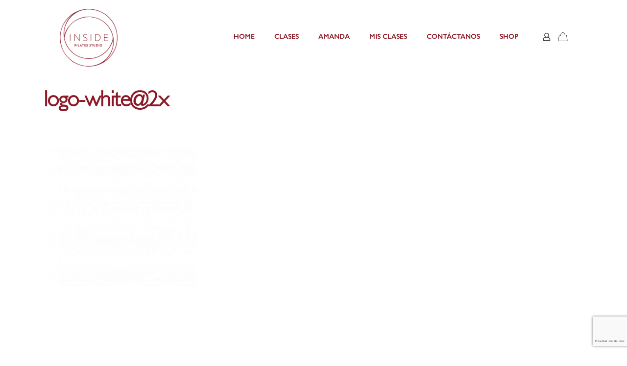

--- FILE ---
content_type: text/html; charset=utf-8
request_url: https://www.google.com/recaptcha/api2/anchor?ar=1&k=6Ld5FxIpAAAAAAQcV6zRdogXl3gpVL7RmUpzDPHG&co=aHR0cHM6Ly9pbnNpZGVwaWxhdGVzLmNvbTo0NDM.&hl=es-419&v=N67nZn4AqZkNcbeMu4prBgzg&size=invisible&anchor-ms=20000&execute-ms=30000&cb=vwo40jgf7emh
body_size: 48841
content:
<!DOCTYPE HTML><html dir="ltr" lang="es-419"><head><meta http-equiv="Content-Type" content="text/html; charset=UTF-8">
<meta http-equiv="X-UA-Compatible" content="IE=edge">
<title>reCAPTCHA</title>
<style type="text/css">
/* cyrillic-ext */
@font-face {
  font-family: 'Roboto';
  font-style: normal;
  font-weight: 400;
  font-stretch: 100%;
  src: url(//fonts.gstatic.com/s/roboto/v48/KFO7CnqEu92Fr1ME7kSn66aGLdTylUAMa3GUBHMdazTgWw.woff2) format('woff2');
  unicode-range: U+0460-052F, U+1C80-1C8A, U+20B4, U+2DE0-2DFF, U+A640-A69F, U+FE2E-FE2F;
}
/* cyrillic */
@font-face {
  font-family: 'Roboto';
  font-style: normal;
  font-weight: 400;
  font-stretch: 100%;
  src: url(//fonts.gstatic.com/s/roboto/v48/KFO7CnqEu92Fr1ME7kSn66aGLdTylUAMa3iUBHMdazTgWw.woff2) format('woff2');
  unicode-range: U+0301, U+0400-045F, U+0490-0491, U+04B0-04B1, U+2116;
}
/* greek-ext */
@font-face {
  font-family: 'Roboto';
  font-style: normal;
  font-weight: 400;
  font-stretch: 100%;
  src: url(//fonts.gstatic.com/s/roboto/v48/KFO7CnqEu92Fr1ME7kSn66aGLdTylUAMa3CUBHMdazTgWw.woff2) format('woff2');
  unicode-range: U+1F00-1FFF;
}
/* greek */
@font-face {
  font-family: 'Roboto';
  font-style: normal;
  font-weight: 400;
  font-stretch: 100%;
  src: url(//fonts.gstatic.com/s/roboto/v48/KFO7CnqEu92Fr1ME7kSn66aGLdTylUAMa3-UBHMdazTgWw.woff2) format('woff2');
  unicode-range: U+0370-0377, U+037A-037F, U+0384-038A, U+038C, U+038E-03A1, U+03A3-03FF;
}
/* math */
@font-face {
  font-family: 'Roboto';
  font-style: normal;
  font-weight: 400;
  font-stretch: 100%;
  src: url(//fonts.gstatic.com/s/roboto/v48/KFO7CnqEu92Fr1ME7kSn66aGLdTylUAMawCUBHMdazTgWw.woff2) format('woff2');
  unicode-range: U+0302-0303, U+0305, U+0307-0308, U+0310, U+0312, U+0315, U+031A, U+0326-0327, U+032C, U+032F-0330, U+0332-0333, U+0338, U+033A, U+0346, U+034D, U+0391-03A1, U+03A3-03A9, U+03B1-03C9, U+03D1, U+03D5-03D6, U+03F0-03F1, U+03F4-03F5, U+2016-2017, U+2034-2038, U+203C, U+2040, U+2043, U+2047, U+2050, U+2057, U+205F, U+2070-2071, U+2074-208E, U+2090-209C, U+20D0-20DC, U+20E1, U+20E5-20EF, U+2100-2112, U+2114-2115, U+2117-2121, U+2123-214F, U+2190, U+2192, U+2194-21AE, U+21B0-21E5, U+21F1-21F2, U+21F4-2211, U+2213-2214, U+2216-22FF, U+2308-230B, U+2310, U+2319, U+231C-2321, U+2336-237A, U+237C, U+2395, U+239B-23B7, U+23D0, U+23DC-23E1, U+2474-2475, U+25AF, U+25B3, U+25B7, U+25BD, U+25C1, U+25CA, U+25CC, U+25FB, U+266D-266F, U+27C0-27FF, U+2900-2AFF, U+2B0E-2B11, U+2B30-2B4C, U+2BFE, U+3030, U+FF5B, U+FF5D, U+1D400-1D7FF, U+1EE00-1EEFF;
}
/* symbols */
@font-face {
  font-family: 'Roboto';
  font-style: normal;
  font-weight: 400;
  font-stretch: 100%;
  src: url(//fonts.gstatic.com/s/roboto/v48/KFO7CnqEu92Fr1ME7kSn66aGLdTylUAMaxKUBHMdazTgWw.woff2) format('woff2');
  unicode-range: U+0001-000C, U+000E-001F, U+007F-009F, U+20DD-20E0, U+20E2-20E4, U+2150-218F, U+2190, U+2192, U+2194-2199, U+21AF, U+21E6-21F0, U+21F3, U+2218-2219, U+2299, U+22C4-22C6, U+2300-243F, U+2440-244A, U+2460-24FF, U+25A0-27BF, U+2800-28FF, U+2921-2922, U+2981, U+29BF, U+29EB, U+2B00-2BFF, U+4DC0-4DFF, U+FFF9-FFFB, U+10140-1018E, U+10190-1019C, U+101A0, U+101D0-101FD, U+102E0-102FB, U+10E60-10E7E, U+1D2C0-1D2D3, U+1D2E0-1D37F, U+1F000-1F0FF, U+1F100-1F1AD, U+1F1E6-1F1FF, U+1F30D-1F30F, U+1F315, U+1F31C, U+1F31E, U+1F320-1F32C, U+1F336, U+1F378, U+1F37D, U+1F382, U+1F393-1F39F, U+1F3A7-1F3A8, U+1F3AC-1F3AF, U+1F3C2, U+1F3C4-1F3C6, U+1F3CA-1F3CE, U+1F3D4-1F3E0, U+1F3ED, U+1F3F1-1F3F3, U+1F3F5-1F3F7, U+1F408, U+1F415, U+1F41F, U+1F426, U+1F43F, U+1F441-1F442, U+1F444, U+1F446-1F449, U+1F44C-1F44E, U+1F453, U+1F46A, U+1F47D, U+1F4A3, U+1F4B0, U+1F4B3, U+1F4B9, U+1F4BB, U+1F4BF, U+1F4C8-1F4CB, U+1F4D6, U+1F4DA, U+1F4DF, U+1F4E3-1F4E6, U+1F4EA-1F4ED, U+1F4F7, U+1F4F9-1F4FB, U+1F4FD-1F4FE, U+1F503, U+1F507-1F50B, U+1F50D, U+1F512-1F513, U+1F53E-1F54A, U+1F54F-1F5FA, U+1F610, U+1F650-1F67F, U+1F687, U+1F68D, U+1F691, U+1F694, U+1F698, U+1F6AD, U+1F6B2, U+1F6B9-1F6BA, U+1F6BC, U+1F6C6-1F6CF, U+1F6D3-1F6D7, U+1F6E0-1F6EA, U+1F6F0-1F6F3, U+1F6F7-1F6FC, U+1F700-1F7FF, U+1F800-1F80B, U+1F810-1F847, U+1F850-1F859, U+1F860-1F887, U+1F890-1F8AD, U+1F8B0-1F8BB, U+1F8C0-1F8C1, U+1F900-1F90B, U+1F93B, U+1F946, U+1F984, U+1F996, U+1F9E9, U+1FA00-1FA6F, U+1FA70-1FA7C, U+1FA80-1FA89, U+1FA8F-1FAC6, U+1FACE-1FADC, U+1FADF-1FAE9, U+1FAF0-1FAF8, U+1FB00-1FBFF;
}
/* vietnamese */
@font-face {
  font-family: 'Roboto';
  font-style: normal;
  font-weight: 400;
  font-stretch: 100%;
  src: url(//fonts.gstatic.com/s/roboto/v48/KFO7CnqEu92Fr1ME7kSn66aGLdTylUAMa3OUBHMdazTgWw.woff2) format('woff2');
  unicode-range: U+0102-0103, U+0110-0111, U+0128-0129, U+0168-0169, U+01A0-01A1, U+01AF-01B0, U+0300-0301, U+0303-0304, U+0308-0309, U+0323, U+0329, U+1EA0-1EF9, U+20AB;
}
/* latin-ext */
@font-face {
  font-family: 'Roboto';
  font-style: normal;
  font-weight: 400;
  font-stretch: 100%;
  src: url(//fonts.gstatic.com/s/roboto/v48/KFO7CnqEu92Fr1ME7kSn66aGLdTylUAMa3KUBHMdazTgWw.woff2) format('woff2');
  unicode-range: U+0100-02BA, U+02BD-02C5, U+02C7-02CC, U+02CE-02D7, U+02DD-02FF, U+0304, U+0308, U+0329, U+1D00-1DBF, U+1E00-1E9F, U+1EF2-1EFF, U+2020, U+20A0-20AB, U+20AD-20C0, U+2113, U+2C60-2C7F, U+A720-A7FF;
}
/* latin */
@font-face {
  font-family: 'Roboto';
  font-style: normal;
  font-weight: 400;
  font-stretch: 100%;
  src: url(//fonts.gstatic.com/s/roboto/v48/KFO7CnqEu92Fr1ME7kSn66aGLdTylUAMa3yUBHMdazQ.woff2) format('woff2');
  unicode-range: U+0000-00FF, U+0131, U+0152-0153, U+02BB-02BC, U+02C6, U+02DA, U+02DC, U+0304, U+0308, U+0329, U+2000-206F, U+20AC, U+2122, U+2191, U+2193, U+2212, U+2215, U+FEFF, U+FFFD;
}
/* cyrillic-ext */
@font-face {
  font-family: 'Roboto';
  font-style: normal;
  font-weight: 500;
  font-stretch: 100%;
  src: url(//fonts.gstatic.com/s/roboto/v48/KFO7CnqEu92Fr1ME7kSn66aGLdTylUAMa3GUBHMdazTgWw.woff2) format('woff2');
  unicode-range: U+0460-052F, U+1C80-1C8A, U+20B4, U+2DE0-2DFF, U+A640-A69F, U+FE2E-FE2F;
}
/* cyrillic */
@font-face {
  font-family: 'Roboto';
  font-style: normal;
  font-weight: 500;
  font-stretch: 100%;
  src: url(//fonts.gstatic.com/s/roboto/v48/KFO7CnqEu92Fr1ME7kSn66aGLdTylUAMa3iUBHMdazTgWw.woff2) format('woff2');
  unicode-range: U+0301, U+0400-045F, U+0490-0491, U+04B0-04B1, U+2116;
}
/* greek-ext */
@font-face {
  font-family: 'Roboto';
  font-style: normal;
  font-weight: 500;
  font-stretch: 100%;
  src: url(//fonts.gstatic.com/s/roboto/v48/KFO7CnqEu92Fr1ME7kSn66aGLdTylUAMa3CUBHMdazTgWw.woff2) format('woff2');
  unicode-range: U+1F00-1FFF;
}
/* greek */
@font-face {
  font-family: 'Roboto';
  font-style: normal;
  font-weight: 500;
  font-stretch: 100%;
  src: url(//fonts.gstatic.com/s/roboto/v48/KFO7CnqEu92Fr1ME7kSn66aGLdTylUAMa3-UBHMdazTgWw.woff2) format('woff2');
  unicode-range: U+0370-0377, U+037A-037F, U+0384-038A, U+038C, U+038E-03A1, U+03A3-03FF;
}
/* math */
@font-face {
  font-family: 'Roboto';
  font-style: normal;
  font-weight: 500;
  font-stretch: 100%;
  src: url(//fonts.gstatic.com/s/roboto/v48/KFO7CnqEu92Fr1ME7kSn66aGLdTylUAMawCUBHMdazTgWw.woff2) format('woff2');
  unicode-range: U+0302-0303, U+0305, U+0307-0308, U+0310, U+0312, U+0315, U+031A, U+0326-0327, U+032C, U+032F-0330, U+0332-0333, U+0338, U+033A, U+0346, U+034D, U+0391-03A1, U+03A3-03A9, U+03B1-03C9, U+03D1, U+03D5-03D6, U+03F0-03F1, U+03F4-03F5, U+2016-2017, U+2034-2038, U+203C, U+2040, U+2043, U+2047, U+2050, U+2057, U+205F, U+2070-2071, U+2074-208E, U+2090-209C, U+20D0-20DC, U+20E1, U+20E5-20EF, U+2100-2112, U+2114-2115, U+2117-2121, U+2123-214F, U+2190, U+2192, U+2194-21AE, U+21B0-21E5, U+21F1-21F2, U+21F4-2211, U+2213-2214, U+2216-22FF, U+2308-230B, U+2310, U+2319, U+231C-2321, U+2336-237A, U+237C, U+2395, U+239B-23B7, U+23D0, U+23DC-23E1, U+2474-2475, U+25AF, U+25B3, U+25B7, U+25BD, U+25C1, U+25CA, U+25CC, U+25FB, U+266D-266F, U+27C0-27FF, U+2900-2AFF, U+2B0E-2B11, U+2B30-2B4C, U+2BFE, U+3030, U+FF5B, U+FF5D, U+1D400-1D7FF, U+1EE00-1EEFF;
}
/* symbols */
@font-face {
  font-family: 'Roboto';
  font-style: normal;
  font-weight: 500;
  font-stretch: 100%;
  src: url(//fonts.gstatic.com/s/roboto/v48/KFO7CnqEu92Fr1ME7kSn66aGLdTylUAMaxKUBHMdazTgWw.woff2) format('woff2');
  unicode-range: U+0001-000C, U+000E-001F, U+007F-009F, U+20DD-20E0, U+20E2-20E4, U+2150-218F, U+2190, U+2192, U+2194-2199, U+21AF, U+21E6-21F0, U+21F3, U+2218-2219, U+2299, U+22C4-22C6, U+2300-243F, U+2440-244A, U+2460-24FF, U+25A0-27BF, U+2800-28FF, U+2921-2922, U+2981, U+29BF, U+29EB, U+2B00-2BFF, U+4DC0-4DFF, U+FFF9-FFFB, U+10140-1018E, U+10190-1019C, U+101A0, U+101D0-101FD, U+102E0-102FB, U+10E60-10E7E, U+1D2C0-1D2D3, U+1D2E0-1D37F, U+1F000-1F0FF, U+1F100-1F1AD, U+1F1E6-1F1FF, U+1F30D-1F30F, U+1F315, U+1F31C, U+1F31E, U+1F320-1F32C, U+1F336, U+1F378, U+1F37D, U+1F382, U+1F393-1F39F, U+1F3A7-1F3A8, U+1F3AC-1F3AF, U+1F3C2, U+1F3C4-1F3C6, U+1F3CA-1F3CE, U+1F3D4-1F3E0, U+1F3ED, U+1F3F1-1F3F3, U+1F3F5-1F3F7, U+1F408, U+1F415, U+1F41F, U+1F426, U+1F43F, U+1F441-1F442, U+1F444, U+1F446-1F449, U+1F44C-1F44E, U+1F453, U+1F46A, U+1F47D, U+1F4A3, U+1F4B0, U+1F4B3, U+1F4B9, U+1F4BB, U+1F4BF, U+1F4C8-1F4CB, U+1F4D6, U+1F4DA, U+1F4DF, U+1F4E3-1F4E6, U+1F4EA-1F4ED, U+1F4F7, U+1F4F9-1F4FB, U+1F4FD-1F4FE, U+1F503, U+1F507-1F50B, U+1F50D, U+1F512-1F513, U+1F53E-1F54A, U+1F54F-1F5FA, U+1F610, U+1F650-1F67F, U+1F687, U+1F68D, U+1F691, U+1F694, U+1F698, U+1F6AD, U+1F6B2, U+1F6B9-1F6BA, U+1F6BC, U+1F6C6-1F6CF, U+1F6D3-1F6D7, U+1F6E0-1F6EA, U+1F6F0-1F6F3, U+1F6F7-1F6FC, U+1F700-1F7FF, U+1F800-1F80B, U+1F810-1F847, U+1F850-1F859, U+1F860-1F887, U+1F890-1F8AD, U+1F8B0-1F8BB, U+1F8C0-1F8C1, U+1F900-1F90B, U+1F93B, U+1F946, U+1F984, U+1F996, U+1F9E9, U+1FA00-1FA6F, U+1FA70-1FA7C, U+1FA80-1FA89, U+1FA8F-1FAC6, U+1FACE-1FADC, U+1FADF-1FAE9, U+1FAF0-1FAF8, U+1FB00-1FBFF;
}
/* vietnamese */
@font-face {
  font-family: 'Roboto';
  font-style: normal;
  font-weight: 500;
  font-stretch: 100%;
  src: url(//fonts.gstatic.com/s/roboto/v48/KFO7CnqEu92Fr1ME7kSn66aGLdTylUAMa3OUBHMdazTgWw.woff2) format('woff2');
  unicode-range: U+0102-0103, U+0110-0111, U+0128-0129, U+0168-0169, U+01A0-01A1, U+01AF-01B0, U+0300-0301, U+0303-0304, U+0308-0309, U+0323, U+0329, U+1EA0-1EF9, U+20AB;
}
/* latin-ext */
@font-face {
  font-family: 'Roboto';
  font-style: normal;
  font-weight: 500;
  font-stretch: 100%;
  src: url(//fonts.gstatic.com/s/roboto/v48/KFO7CnqEu92Fr1ME7kSn66aGLdTylUAMa3KUBHMdazTgWw.woff2) format('woff2');
  unicode-range: U+0100-02BA, U+02BD-02C5, U+02C7-02CC, U+02CE-02D7, U+02DD-02FF, U+0304, U+0308, U+0329, U+1D00-1DBF, U+1E00-1E9F, U+1EF2-1EFF, U+2020, U+20A0-20AB, U+20AD-20C0, U+2113, U+2C60-2C7F, U+A720-A7FF;
}
/* latin */
@font-face {
  font-family: 'Roboto';
  font-style: normal;
  font-weight: 500;
  font-stretch: 100%;
  src: url(//fonts.gstatic.com/s/roboto/v48/KFO7CnqEu92Fr1ME7kSn66aGLdTylUAMa3yUBHMdazQ.woff2) format('woff2');
  unicode-range: U+0000-00FF, U+0131, U+0152-0153, U+02BB-02BC, U+02C6, U+02DA, U+02DC, U+0304, U+0308, U+0329, U+2000-206F, U+20AC, U+2122, U+2191, U+2193, U+2212, U+2215, U+FEFF, U+FFFD;
}
/* cyrillic-ext */
@font-face {
  font-family: 'Roboto';
  font-style: normal;
  font-weight: 900;
  font-stretch: 100%;
  src: url(//fonts.gstatic.com/s/roboto/v48/KFO7CnqEu92Fr1ME7kSn66aGLdTylUAMa3GUBHMdazTgWw.woff2) format('woff2');
  unicode-range: U+0460-052F, U+1C80-1C8A, U+20B4, U+2DE0-2DFF, U+A640-A69F, U+FE2E-FE2F;
}
/* cyrillic */
@font-face {
  font-family: 'Roboto';
  font-style: normal;
  font-weight: 900;
  font-stretch: 100%;
  src: url(//fonts.gstatic.com/s/roboto/v48/KFO7CnqEu92Fr1ME7kSn66aGLdTylUAMa3iUBHMdazTgWw.woff2) format('woff2');
  unicode-range: U+0301, U+0400-045F, U+0490-0491, U+04B0-04B1, U+2116;
}
/* greek-ext */
@font-face {
  font-family: 'Roboto';
  font-style: normal;
  font-weight: 900;
  font-stretch: 100%;
  src: url(//fonts.gstatic.com/s/roboto/v48/KFO7CnqEu92Fr1ME7kSn66aGLdTylUAMa3CUBHMdazTgWw.woff2) format('woff2');
  unicode-range: U+1F00-1FFF;
}
/* greek */
@font-face {
  font-family: 'Roboto';
  font-style: normal;
  font-weight: 900;
  font-stretch: 100%;
  src: url(//fonts.gstatic.com/s/roboto/v48/KFO7CnqEu92Fr1ME7kSn66aGLdTylUAMa3-UBHMdazTgWw.woff2) format('woff2');
  unicode-range: U+0370-0377, U+037A-037F, U+0384-038A, U+038C, U+038E-03A1, U+03A3-03FF;
}
/* math */
@font-face {
  font-family: 'Roboto';
  font-style: normal;
  font-weight: 900;
  font-stretch: 100%;
  src: url(//fonts.gstatic.com/s/roboto/v48/KFO7CnqEu92Fr1ME7kSn66aGLdTylUAMawCUBHMdazTgWw.woff2) format('woff2');
  unicode-range: U+0302-0303, U+0305, U+0307-0308, U+0310, U+0312, U+0315, U+031A, U+0326-0327, U+032C, U+032F-0330, U+0332-0333, U+0338, U+033A, U+0346, U+034D, U+0391-03A1, U+03A3-03A9, U+03B1-03C9, U+03D1, U+03D5-03D6, U+03F0-03F1, U+03F4-03F5, U+2016-2017, U+2034-2038, U+203C, U+2040, U+2043, U+2047, U+2050, U+2057, U+205F, U+2070-2071, U+2074-208E, U+2090-209C, U+20D0-20DC, U+20E1, U+20E5-20EF, U+2100-2112, U+2114-2115, U+2117-2121, U+2123-214F, U+2190, U+2192, U+2194-21AE, U+21B0-21E5, U+21F1-21F2, U+21F4-2211, U+2213-2214, U+2216-22FF, U+2308-230B, U+2310, U+2319, U+231C-2321, U+2336-237A, U+237C, U+2395, U+239B-23B7, U+23D0, U+23DC-23E1, U+2474-2475, U+25AF, U+25B3, U+25B7, U+25BD, U+25C1, U+25CA, U+25CC, U+25FB, U+266D-266F, U+27C0-27FF, U+2900-2AFF, U+2B0E-2B11, U+2B30-2B4C, U+2BFE, U+3030, U+FF5B, U+FF5D, U+1D400-1D7FF, U+1EE00-1EEFF;
}
/* symbols */
@font-face {
  font-family: 'Roboto';
  font-style: normal;
  font-weight: 900;
  font-stretch: 100%;
  src: url(//fonts.gstatic.com/s/roboto/v48/KFO7CnqEu92Fr1ME7kSn66aGLdTylUAMaxKUBHMdazTgWw.woff2) format('woff2');
  unicode-range: U+0001-000C, U+000E-001F, U+007F-009F, U+20DD-20E0, U+20E2-20E4, U+2150-218F, U+2190, U+2192, U+2194-2199, U+21AF, U+21E6-21F0, U+21F3, U+2218-2219, U+2299, U+22C4-22C6, U+2300-243F, U+2440-244A, U+2460-24FF, U+25A0-27BF, U+2800-28FF, U+2921-2922, U+2981, U+29BF, U+29EB, U+2B00-2BFF, U+4DC0-4DFF, U+FFF9-FFFB, U+10140-1018E, U+10190-1019C, U+101A0, U+101D0-101FD, U+102E0-102FB, U+10E60-10E7E, U+1D2C0-1D2D3, U+1D2E0-1D37F, U+1F000-1F0FF, U+1F100-1F1AD, U+1F1E6-1F1FF, U+1F30D-1F30F, U+1F315, U+1F31C, U+1F31E, U+1F320-1F32C, U+1F336, U+1F378, U+1F37D, U+1F382, U+1F393-1F39F, U+1F3A7-1F3A8, U+1F3AC-1F3AF, U+1F3C2, U+1F3C4-1F3C6, U+1F3CA-1F3CE, U+1F3D4-1F3E0, U+1F3ED, U+1F3F1-1F3F3, U+1F3F5-1F3F7, U+1F408, U+1F415, U+1F41F, U+1F426, U+1F43F, U+1F441-1F442, U+1F444, U+1F446-1F449, U+1F44C-1F44E, U+1F453, U+1F46A, U+1F47D, U+1F4A3, U+1F4B0, U+1F4B3, U+1F4B9, U+1F4BB, U+1F4BF, U+1F4C8-1F4CB, U+1F4D6, U+1F4DA, U+1F4DF, U+1F4E3-1F4E6, U+1F4EA-1F4ED, U+1F4F7, U+1F4F9-1F4FB, U+1F4FD-1F4FE, U+1F503, U+1F507-1F50B, U+1F50D, U+1F512-1F513, U+1F53E-1F54A, U+1F54F-1F5FA, U+1F610, U+1F650-1F67F, U+1F687, U+1F68D, U+1F691, U+1F694, U+1F698, U+1F6AD, U+1F6B2, U+1F6B9-1F6BA, U+1F6BC, U+1F6C6-1F6CF, U+1F6D3-1F6D7, U+1F6E0-1F6EA, U+1F6F0-1F6F3, U+1F6F7-1F6FC, U+1F700-1F7FF, U+1F800-1F80B, U+1F810-1F847, U+1F850-1F859, U+1F860-1F887, U+1F890-1F8AD, U+1F8B0-1F8BB, U+1F8C0-1F8C1, U+1F900-1F90B, U+1F93B, U+1F946, U+1F984, U+1F996, U+1F9E9, U+1FA00-1FA6F, U+1FA70-1FA7C, U+1FA80-1FA89, U+1FA8F-1FAC6, U+1FACE-1FADC, U+1FADF-1FAE9, U+1FAF0-1FAF8, U+1FB00-1FBFF;
}
/* vietnamese */
@font-face {
  font-family: 'Roboto';
  font-style: normal;
  font-weight: 900;
  font-stretch: 100%;
  src: url(//fonts.gstatic.com/s/roboto/v48/KFO7CnqEu92Fr1ME7kSn66aGLdTylUAMa3OUBHMdazTgWw.woff2) format('woff2');
  unicode-range: U+0102-0103, U+0110-0111, U+0128-0129, U+0168-0169, U+01A0-01A1, U+01AF-01B0, U+0300-0301, U+0303-0304, U+0308-0309, U+0323, U+0329, U+1EA0-1EF9, U+20AB;
}
/* latin-ext */
@font-face {
  font-family: 'Roboto';
  font-style: normal;
  font-weight: 900;
  font-stretch: 100%;
  src: url(//fonts.gstatic.com/s/roboto/v48/KFO7CnqEu92Fr1ME7kSn66aGLdTylUAMa3KUBHMdazTgWw.woff2) format('woff2');
  unicode-range: U+0100-02BA, U+02BD-02C5, U+02C7-02CC, U+02CE-02D7, U+02DD-02FF, U+0304, U+0308, U+0329, U+1D00-1DBF, U+1E00-1E9F, U+1EF2-1EFF, U+2020, U+20A0-20AB, U+20AD-20C0, U+2113, U+2C60-2C7F, U+A720-A7FF;
}
/* latin */
@font-face {
  font-family: 'Roboto';
  font-style: normal;
  font-weight: 900;
  font-stretch: 100%;
  src: url(//fonts.gstatic.com/s/roboto/v48/KFO7CnqEu92Fr1ME7kSn66aGLdTylUAMa3yUBHMdazQ.woff2) format('woff2');
  unicode-range: U+0000-00FF, U+0131, U+0152-0153, U+02BB-02BC, U+02C6, U+02DA, U+02DC, U+0304, U+0308, U+0329, U+2000-206F, U+20AC, U+2122, U+2191, U+2193, U+2212, U+2215, U+FEFF, U+FFFD;
}

</style>
<link rel="stylesheet" type="text/css" href="https://www.gstatic.com/recaptcha/releases/N67nZn4AqZkNcbeMu4prBgzg/styles__ltr.css">
<script nonce="_FDQohe-1u1I03l427d13g" type="text/javascript">window['__recaptcha_api'] = 'https://www.google.com/recaptcha/api2/';</script>
<script type="text/javascript" src="https://www.gstatic.com/recaptcha/releases/N67nZn4AqZkNcbeMu4prBgzg/recaptcha__es_419.js" nonce="_FDQohe-1u1I03l427d13g">
      
    </script></head>
<body><div id="rc-anchor-alert" class="rc-anchor-alert"></div>
<input type="hidden" id="recaptcha-token" value="[base64]">
<script type="text/javascript" nonce="_FDQohe-1u1I03l427d13g">
      recaptcha.anchor.Main.init("[\x22ainput\x22,[\x22bgdata\x22,\x22\x22,\[base64]/[base64]/[base64]/ZyhXLGgpOnEoW04sMjEsbF0sVywwKSxoKSxmYWxzZSxmYWxzZSl9Y2F0Y2goayl7RygzNTgsVyk/[base64]/[base64]/[base64]/[base64]/[base64]/[base64]/[base64]/bmV3IEJbT10oRFswXSk6dz09Mj9uZXcgQltPXShEWzBdLERbMV0pOnc9PTM/bmV3IEJbT10oRFswXSxEWzFdLERbMl0pOnc9PTQ/[base64]/[base64]/[base64]/[base64]/[base64]\\u003d\x22,\[base64]\\u003d\\u003d\x22,\x22ZMOLw7fCvBDCm8Ktw5vChDnCthoew7/Do8Kfb8Kaw6LCqsKRw43CpUvDsRwbMcOiB3nCgF/DvXMJOsKzMD8mw59UGg5/O8OVwqnCu8KkccKWw7/[base64]/[base64]/[base64]/DvSzDhMOSwrbDqcO5w7LDrCfDlw8zw6vCkRbDgVU9w6TCocKEZ8KZw5PDrcO2w48owrFsw5/[base64]/w4oxfgtVw6EFWMOpw7QbwrDCg8KGw7I7wqXDrMO5asOwOMKoS8KZw7nDl8OYwrYHdxwkT1IXGcKKw57DtcKLwprCuMO7w7NQwqkZPVYdfRHCuDl3w7wGA8OjwqTChzXDj8KRZAHCgcKVwpvCicKELcOBw7vDo8OXw7PCokDCgmIowo/Cr8OWwqUzw58cw6rCu8KPw5VjeMKOCcObeMKWw4rDoVAqYFoqw4HCmhkWwoHCvMO8w45KI8O4w714w6fCiMKwwrRowqYbGAxHGMKVw45CwpU+e0jDpcKxES8Iw50uJ2PCucOlwo9uUcKPwo/[base64]/bcO5w7ktWsK5w63Ck0IJwq/ClsOBwohSwpBOwoHCvMKhwq3CpsOxIFrDk8KswqdvwpF9woxcwoEsXcKnN8Ofw64qw4cCFCjCrEPCtMKKZsOwXSFawrkKU8ORTCXCjxo2a8OUDcKAU8KqT8OPw5HCrMKZw5rCicO0FMOlRcO8w7vCt3YXwp7DphrDt8KeTFPDknw/FMKhcsOKwqvCuCkqSMK/[base64]/DjXxQcmnCgcKvw5I8wqEoIcO0bcKEw63CoMK/OWjCocOfTMOxQBkSIsOZSQlYIcOaw4Mjw7HDnhzDsQ3DnypJC3MlR8Kvw43DiMKUbHnDusKEAsO1PMOXwpnDsysCVChzwrHDi8Ozwp5qw5LDvHbDqxbDuFc0wr7ClUrDvSLCqWwow7IOBFlQworDhB3CnsOBw7fCkBXDosOGJMOtGsKXw60MU3Apw59DwowjVRjDsl/CnXHDuxXCiALCi8KZE8KXw7sGwp7DtEDDo8KBwp9YwqfDm8O4JVdjCMOPEcKBwpoIwqg3w7YLL0fDowLDlsOBVjvDucOlcEtGwqVcaMK5w7YYw5FlYW8Vw4HDgk3DlBXDhsOxM8O0KGDDnxdiY8KDw6bDpsOUwqzCnwUyGwPDq0zDgsOnwpXDqB/CoxvCrMKfXzTDiF/Dk1LDuTHDgATDiMKFwq8ESsK0fn/Ckn50RhPDgcKdw4Eowp0BQ8KvwqNWwpLCgcOaw6RrwpTDt8Kdw7DCmk3DsTVxwoTDpi3ClwE8R3hpdFYrwq5lB8OUw6Fyw4RDwpDDsBXDi2JVHgs5w4jCgMO3eQUqwqrDhsKww47Ci8O5JnbCm8K7UgnCgj/Dg1bDmMOLw5nCmwl8wpEHchgOAMKGIXLCkGMnRTfCmMKswojDtsKSUSfDjsO3w5YzO8K9w5nDpMOow4HCksK0MMOewolJw6BXwprCvMKQwpLDnsKSwoXDmcKGwrnCtWVGUizCj8OsH8K2eklwwqkiwr/CmMKRw4nDiDzCmsKfwqjDsT5mF2AkLg/Cn07Di8Obw4c8wqsREcOOwrLCucOew495w6ACw4gkw70nwrpqJsOgWcKiDsOUVcKTw5koGsOXUcOSwqXDuS/CkcOcU37Ct8KzwoNnwoY9ckhQcy7Dhmd9woTCpsORS1Iswo/DgHPDsD5OKMKLXlh/SRMlHcKUVUg1PsO6I8O3Qh/DisODSCLDncKTw5AOY0fCpsO/wq3DpXbCtGvDujINw5vCusOuccOdc8KnIh7DusKKPcOSwoXDmDzCnx18wp3Cm8KUw73Cu2PCmQTDmsOuNMKdFUprOcKNw5LDosKfwpUXwpzDn8OlQMOrw5tCwqFBXQ/[base64]/MsOAHMOVwqYEL8KJIBAWwp4tWcOLw4BxaMOlw6dMw4EsJi/[base64]/wr1UworCtifCu8K5w4skwplQI8ObJl/Cszdcw6nCqcORw47CvwTCugMGQcKHZMKOBsO9bsObJ3fCnFkHYWgSQWPCiEhawqfCuMORa8K8w5oOOcOGDcKAJ8KFDU5GYClKaSLDqzgjwoNow7nDrktrbcKDw6TDo8ODPcKUw5dpI3IIc8OHwqHClBjDkCPCi8O0SVVKw7ULwrY0ccK+RW3CjsO2w5/Dgi3Cm0FSw7HDvH/DqQ/CmSNvwr/Cr8OmwqJYw6gHacOMEEXCrMKcOMOCworDpTERwp3DvsKzJBs+XMOLFGc/TsOuIUnDgMKKw73DmGdXOT4Aw4HDhMOtwpdgwpXDrgrCqwBNw5nCjCtUwpomSD0rZmPCq8K9w47Cs8KewqUxEA3CoyAUwrlEC8KHR8K+wpzDlCQYc37Cvz7DujM1w4Myw6/DkBlnbkNQLsKsw7Zbw490wo4gw6XDoRzCgwjCisK2wq7DtUIhccOOwqLDuzR+d8Otw6HCs8Kcw5PDizjCiHMeC8OVT8KzZsOWw4HDrcOfFhsyw6fDkMK6WjtwK8KyfA7CvGYMw5ltX1I3acOsamHDnm3CicKsIsKCXkzCqAItZcKYZsKAw7TCknJuWMOIw5jDtsO4w5/DsWZSw7hlGcOuw7whG1/DhRt+I0xgwp0pwqQAPsONAjhZSMOqclPCklwQTMOjw5c7w5XCmsOFTsKqw6DDjcK9wr8ZLTTCvMOBwpfCqn7DoEsHwpFLw69Hw5LDtVzCucOLHcKVw6w/MsKRWMKqw61AO8OSw4lNwrTCj8K/wrXCiHPCg0ZHLcKlw6EDeTXCncKpDsKWeMO6SWEbKgzCs8OSE2E0SMORYMO2w6hIFG3DrnEzCyFxwoVbw4MzX8OnIcO5w7jCqAfCokJ7cH7DuSDDgMKODcKVT1gcw4YNZznCg2xvwp4Iw4vDgsKaEEbCn2HDhsK5SMK+KMOGw7g5VcO4LcKwa2/DoCofAcO/wonCnwIZw4XCucO+KsK3QMK+NFlmw78uw41yw7UFDGkrYVfCsQjCksO1EAcDw43Cq8OIwrfDgxZlw4Auwo/DoRPDkRwiwqzCisO4IMORFMKrw6pqKsKRwrlPwr7CoMKKYQM/[base64]/[base64]/a8KDNcOSMHl2wozCj8KUwp/DhMKxLzvDkMOrw65rY8K3w5XDtcKgw7RNDU/CosKQFEoVShLDgMOjw7HCj8KVbmZxRsOLKsKWwpUBwp1CdnPDqcKww6YIwp/DiH7DtH7Cq8KtQ8Kzbz8SAcOfwrBNwrLDmCjCj8OrecO+ZBfDkcKHZcK0w5ItBj4EB3JrRcKTSXzCscOBYMO5w7rDh8OcF8ODw6N/wovCgMKlw4Q5w5MzEMONNzBVw6xEZMOLw4RUwo4/[base64]/ClQbCgQ/CoVheAsKSOsKnKMOzOMOweMOGw4EvHmpqGS/CoMOsTGTDv8KSw7fDkg7Cj8OGwrF/ACHCtW3Dv3dQwoEAYsKTHsOEwp1JDEoxa8KRw6QlIMOtcz/Dqg/DnDceVz8wbMKQwrdeWsOuwqBjwrU2w6DCkm8qwqIVHDXDt8ODSMKIHA7Dtz5LJnTCqE/CvMOJCcOnazYTe3LDu8Omwq7DmSHCnGYuwqfCvSrCjcKSw6vDlsOaPcO0w73Dg8KsYhBlFMKTw4DDp2gvw6zDiGfCsMOjImTCtmBndDwuw6/ClAjCvsO9w4TCiWZhwoB6wogzwpBha0XDr1TDicONw77CqMK3WMKgHztiemvCmcKLO0rCvUUJw5jDs2hJwosSEQI+RxZTwr/DusOUIAUWwoTCjGZnw6knwoXCqMO3aC/DtcOvwqDDkEvDlzx2wo3CvMK3BMKlwrXCsMOXwpR+wqJeD8OlEcKYIcOpwo3Ch8Khw5HDgkvCgx7Di8O3HsKEw6rDtcKnasOGw78uQAbCsRnDqjFWwrvCkk9lwrLDgMOLM8OeV8O2MyvDrzfCicO/NsO+wpRZw4fCqMKUwpHDjhY2RsOHAEbCsVnCkVrCpFPDpGksw7ccGsOtwozDh8Ktw7l5Z0rCog1HMHvDhMOgf8KFSTVDw4wvU8O+bcOewqrCk8OQFDfCk8O9wo3Dl3dSwoHDpcKdC8OSYcKYQg/CqcO2dMO4VxElw4dAwrDCmcORf8OCfMOhwqHCoGHCq1AFw7XChxPCqAF8w5DDu1MWw5wJRnsZwqUZw7VNWnHDiBfCu8KDw53CunrDqsKVNMOyMF9sEcOXGsOdwr/CtG/Ci8OJC8KZMD/DgcKewoLDrsKXLRPCkMOsf8KSwqdEwoXDt8OFwrjCkMOFTAfCpnLCu8KTw58TwqvCm8KpAxIKL3JJwrHCqE1adSnCh0Bhw4/DocK4w64vCsOSw4oCwq1fwpQ1YALCocOwwrhbd8KrwrFxSsKMwpc8wqfCggU7Z8KAwoTDkMOLw69YwrHDqSnDkX0bVxA6bUnDjcKNw7VoXG0aw77DkMK/w6DCjkvChcOhWkJiwq/DnElyA8KcwpvCpsOOKsOXWsOwwp7CvQxUBVfClkTDh8OJw6XDjwTCvcKSAgXCv8Odw7VgaCrDjy3Ds17DimzChnIyw6/Dijl+djxGU8KbEEcZXRrDjcORQTwgeMOtLsK5wo0Mw6BuVsKlbiwHwqnDo8KXdTLDjsKUI8KSw7FdwrEcIDpVwq7CnhHDsDUzw7h7w4oLL8K1wrtoZm3CvMKnfVwew7PDmsKjw6vDqsOAwqvDqlXDsA7ClFHDoUzDrsKyQmLChi0qCsKfw59zwrLCuU/DiMO6GjzDvE3DicO6XcK3GMOawpnDhEZkw40Awr0mVMKSwqxdwpzDhUvDv8OoGjfCr1ouWcOfT3HDhiJjHlMDGMKRwpvDuMOPw6VSFGrCjcKuYh9Ew4oeCELDuVvCo8KqbcK8b8OERMKHw5fCmzzDt1PCnMKzw6VGw50kOsKkw7vCmQHDjGjDlFbDolTClwHCtn/DsToBUkPDpwwJTT5cdcKBRCzDl8O9w6TDvcKSwrJhw7YUw7LDgWHChU91T8ONGiU8MC/CmMOlTzPDhMOPw7fDgBhAZXnCtsK3wqFuUsKcwpMDw71xeMKzLUsWGsKbwqhwa1E/woMcRsKwwokMw4kmFMK2bUnDnMOLwqFCwpDCiMOPVcOuwohrYcK2ZWHCpmDCh07CqGJTw6lYACMOZUPDmAdza8KrwpBHwoTDpsO3wp3Con0FA8OUH8OhdzxSCsOsw4wQwq/Cti5ywqkswpFrwqPCnFlxAw16O8Kiwp7DqR7DosKew5TCoAPCtmHDom4Dwr/[base64]/woPDrzo5TwPDmcO0SsOrwrPDvsOVbsKLUsOmcl/Dv8KMwqjClVNVw5PDmcKZFMO8wpMWJsOrw43ClC5ZeXEwwq4FYUvDt2wzw5DCoMKnwpwvwrrCksOowpTCuMOMEn/DlzXCtj3Cn8K9w6VMcMKBBsKkwrM4LhLCnUrCv30rwp52FyDCgMO6w4bDsgg+Bjpjwq1EwqFbwrFnOT7CokfDugc3wql4w78mw4N5w7XDnHvDhcKcwpDDm8KwURhswozDuRbDsMOSwrbCtXzCmQ8CC31ow5/DiwjCtSp8IsK2W8OBw68SGsOrw4bCvMKRLsOZMn4lMEQsWcKHY8K9wq9jDW/CmMOYwoMAIgwKwp0sfCjCpHPDj30dw7bDmcOaMBTCjmQNZcOhBcO9w7bDuCsZw6pnw4PChxtFAsOUwonCm8OJwr/DrMKiwr1dJ8K0w4Exwq3DkAZaekBjLMKpwpnCrsOmwprChMODF28dRnJGC8OAwo5Lw7MJwqnDvsONw5PDtUFuw4c2wrPDosO/w6HCoMK3HxUwwqgVTxswwoHDlBl4wq1Zwo/Dg8KWw6BJP289a8Oiw5xGwrYQVRVoecKew5I9YhMcXBjCpUrDgRkLw7zCr2rDhcK2DEhqUsK0wobDvHrCi1kGGTfCksOkwps1w6BMEcKZwobDkMKXw6jCuMKawr7Do8O+OcO1wqTDgSXCj8KIwroRT8KOOBdew73CjcO/w7PChx3DnEFdw6TDtH0ww5Rnw5zCssOONDfCnsOpw4B6wpXChXchbBrCskfDtMKrw6nCi8KCFMOww5BsA8OOw4LDlMOqfDnDo3/CkFB/[base64]/[base64]/[base64]/[base64]/CryYNGcO7w7hQw4Yqwql9wr7DvsK1Mk3DrMKNw6nCgE3Cp8O/XMO7wrN2w5vDkHbCt8KdLcKaRgt2EMKGwpHDpU9OYcKZZMOMwr9LR8O6eTs8NMOSEcORw4zDkB9zLFkkw6rDmsO5RUPCq8OOw5fDqwXCoVDDkgvDshIVwp/[base64]/DjX59OMKrwqHCmcOPDMKKLcOLw6gxeMKBw5hweMOiwrXDujrCncKbLFnCpsOpAMOUMMKIw5zCosKUd33Dr8K8woXDt8OSasK6wobDo8OYwohSwpMlFDAbw4JeeWsoUA/DimfDnsOQEcKFOMO+w7AbQMOJHsKPw5guwqvCk8O8w5XDow3Dj8OMUcKybh9jfhPDkcOQEMOGw43DvMKpwoRUw73DpgocDhHCgBY/GEICFQpDw4p9TsO9wrlJU17CoBbDvcO7wr9rwqdiBMKBFnXDjQpxLMO0XkBQw4TCrMKTTMK6HSZcw6V1UnfCsMONYyDDnjRTwpLCn8KAw648w7jDg8KEYsO2bl3CuTXCksORwqjCvGUcw53DlMOkwqHDtxw3woNvw78Vf8K/AsKvwp/[base64]/w4/CjwHDqcOXw7vDlh0CCwYNw7nCtcKwEsO2IsKXw4M8wpjCo8KgVsKew6YAwqfDg0kcPQJfw5zDtE4BFMO5wqYmwoDDgcK6QCxdLMKAByrDskjDn8K1LcOZOgbDusOgwr3DiB/ChsKxbjx5w55deDPCrVEkwr5aBcKQwpNjEcOwBx/CmSBowq07w7DDnXNewrh8HsOZfFXCsCfCiVBle0pKwpYywoXCm1Ynwp1hw4Q7Qm/[base64]/Cu8OqwqXDu8OHwoXCm8OcfMOkE10OD8KVcWLDo8O1wqo9WXQBByvDicKvw4vDvwhDw7phw5gCJDzCs8Oyw4jDmcK2w7xaDMKDwoDDulnDgcK+FxwFwrXDnEw6CsO1wrIew7x4ccKlayFkGVV7w7Y/[base64]/M0xAw6fCjVI5O0TCsCzCt0PCg8OOwqnDqjnDp1bCjcKCLFINwovDt8OVw5bDr8OrJMOCw7JsDnrDgQVww5vCs0kPDsKzSsK7UzPCoMO/PcO7a8KMwoByw77ClHfCl8KgX8KWWMOjwoQEIMO1w69cwr3Cn8OEc2sfccK4w59GXcKnVF7DjMOVwo1+bsOyw7zChAXCiAc7wrs3woxidMKEQsKFOwjDuXtsbcO/wqHDn8KDw4jCoMKHw5jDoSTCon3Dn8K3wrXCn8KHw5zCnzPDncKiFMKES3XDlMOxwqXDucOHw67CocOhwowKYcK0wotgZSQDwoYIw78oJcKnwqPDt2TDjcKVw5nCksKQNUZJwoE/w6bCvMKhwo0pEsKYM3nDrcOkwrTClsKcwr/CowvCgADCmMOiwpHDosOTw4FZwolED8KMwoIpwpIPXsOjwpUBRcOKw4ZFbMKnwqtnw600w47CkDTDvj/ClVDCmsOuH8Khw41twpLDvcOMCsOADy0KCcK/[base64]/DtUdhwrbDpR88ZMOzfm/[base64]/[base64]/DrT3CmE/DuH9ZTRV/[base64]/Cn8OsGQ7CmGwEwpDCkifCmWpYw4FqTMKkb2FHwoTCmMKtw4bDtcKyw4XDsG5nMsKCw5bDq8KeNUR8w67DqH19w4DDm0trwofDn8OYV23DgG/CqMKIIFt5w4fCs8Orw7MbwpnChsOfw7pww6/CmMKoL0wHMQNVdcKEw7XDtEYPw7sIG2LDlsOueMOfDcO3ZytCwrXDtyV8wpzCgW7DrcOFw5UVecO6wr5XWMK5Y8K3w44VwoTDrsKgRgnCpMKqw5/Dt8OswpjCkcKFVT00w7IMfnbDvMKYwpHCusKpw6rCmsOxw43CuSnDikptwoLDo8KuN1RWfgjDnyF/wrTCtcKgwqXDhFPCk8K0wp9vw6/ChMKDw4ZWPMOqwpvCpTDDumfDkFZccxHDrUMca3liw6A2LsO2ZnxaXCvCi8Oxwp5xwrhcw7zCpy7DsErDlMK5wpLCk8K/wqA5LsOBf8OvBUh3VsKWw4/CtjVqO0vDtcKmVlHCpcKrwoovw5TCiiXCgzLCkkPCllvCvcOsUMKEf8OkPcOABsKbO3Y5w4MnwqtSX8OqL8O6WywHwrrCh8KDwrzDmjZpw6srw7DCpMKqwpYsTsOSw6HCuTLDl2jDssKtw6VBZ8KlwoYLw5jDosKawq/CpCrDuBoLM8KawrxAT8KKNcK/[base64]/ClMKJw6DDvcODK2TDl8OwwrHDn8OKCRXDoBAAwqtOMsKOwpLDswFPw4MNQMOsXFo8flp3woLDq0EvC8OwZsKBBkM/VEEVN8OIwrPCtMK/aMKROCxrMkLCrDsmXzLCrsODwpDCp0PDlWDDt8OXw6XCmhrDnzrCjsOmCsKSFMKTwp/Co8OeO8ONb8Oew4LDgCvChXvDgnsuwo7DjsOlEVAGwqTDhjMuw4Mew4Mxw7stSyxtwpMFwp5wcTQVK2fDvjfDp8OQKGRbw6FbXBDChXE8XMKUF8O1w6/[base64]/CsMKiHcKkw5c9wrppGXpMwqg9KcKBw5cZJzF0w4Imw6DCkBvCmcKqSXoUw6XDtGlgY8KzwoTDqMO1w6fCvFTDhsOCcSYBw6rDmGp7YcORwqpbw5bCpcKtw44/[base64]/CosKmwpJZw4zDuhnDnsKRe8OsDcOCAnVYfEQlw6JzQkTCpMO1cHYtw5bDjydAAsORclXDrE3DjTRwAsOUYh/DmMORw4XChW8Iwp7CnjtzM8OvcFwgRQLCoMKuwr5FfSvDsMOpwrPChMKAw7cFwo3DvMO6w4vDi2TDo8Kaw6/DojvCgcKww5/DkMOdEhrDjsKyE8O0woE8WcKSBcOGFcKsHkcQwpEQVcO/NTDDj3fDo3rCiMOoRD7Cg17CrcOLwoPDnE7CvsOUwrEoG1sLwot1w6s2wo/Cq8Kfe8KfAsKDPjfCs8KNEcOoFiIRwo3DgMOlw7jDhcKRw5rCmMO3wpgyw5zCs8OPFsOEDMOcw65LwoUxwoYLDkvDnMKXWcK1w4hLw6VKwrxgMG9Nwo1fw7V6IcOrKGNHwp7DlcO5w53DhcKbUFnCvTDDqjzDvmDCvsKLPsO/[base64]/DtcK1wrzCjX/[base64]/woPCq8OTT8KXJVrCncKqIMKnwpjDsCIMw5XCrFfCmRrDosOdw73CrcKQwphmw49uEyU4wqcZVj1/wpHDnsOcE8Kvw7XCtMONw5kEGcOrTS5bwrwCZ8K2wrhiwo8eIMKKw6x2woVbwq7CmsO8AwzDnTTCg8O/[base64]/CkXXDr00Vw6TDtQnCnE3DkzYMwobDt8KVw7xeXl3DvxbCksOfw58hw57CocKTwpLCqknCocOKwovDr8Ovw7A0OR3Cqi7DhwAGMBjDrF8vw7I9w5LDmXPCll7DrsOqwo3Cp30XwprCo8KDwqw/RMODwoVAKlXDlUAmSsKrw5sjw4TChsKhwo7DpcOuAQjDi8KiwqLCtB7CuMKqPcOBw6TCmsKfwpHCgw0aJcKSRV5Rw658wp52woo+w5Zmw5vDp0FKKcKhwrV+w7JfNHUjwqvDokTDu8K4w63CoBTDrsKuw73Di8KSXS57OUlRbEsGE8OWw5DDnsKowqhrNVI/[base64]/wpPCr8OncMO8CH8cwrQDM8KPwoDCoAPCp8K8bsOVDUzDuHlALcO2wppEw5/[base64]/Di2szw5fDrCzChRbDlMOlHcKnH8KUwoBXUy3Dh8KzMgvDtcO2wqbDvz/DhF4QwrLCgikbwpnDvgHCjsOrw5VbwojCm8KDw45cw4VTwr5VwrkkdsKFC8OcIX7DvsKhAGUPYsKDw7ECw7TCj0fCvAIyw4vDvsOuwrRJK8K6bVnDvcOyc8O+fzHCtnDDoMKKXwxGKBzDr8O/a0/CsMOawoXCjATCjUbDlsKVwo8zM3swVcOOLhYFw59iwrgwZ8Kew7ofZFrDvsKDw5fDp8KcIsOowrFPRBTCuVLCmcKkQMOZw5TDpsKNwpzCksOhwrPClExlwpMDYEPCpBpJJ2DDkSbCk8Ksw6/DhVYkwpZaw5wEwqczSMKySMOWLXnDicK4w51WCDwCOsOtNyIDY8KQwopjacO3d8OXX8KQTC/[base64]/[base64]/Dp8OsQHvCnnZjD2TDscKIKcO1wpsKOw0hTcKSN8K0wqgHDsKRw6PCh3EtB13Cgzhbw6w4w7/CkkrDhhxTw6ZFwofCiELCmcK8SMKiwo7CoylowpfDnldGRcKmckwWw4hXwp4uw71cwr1LScOhdsOde8KVZcOGdMKDwrbDlGrDo3PCkMKKw5rDvMKaXDnDrwgmw4rCp8Ocwr3DlMOZOGI1wohQwpnCvGgBLsKcw5/DjC1NwppBw6o2FsOFwqXDtkNIT1MfbcK+IsKiwogDHMO2cijDjcKGFsOMEcOFwpUVTcOqQsKHw4pFbSfCuivDsRpnw61EaVfDh8KXRsKQw4AZZ8KZSMKeBlbCj8OjYcKlw5rCpcKJFk8Xwrt6wo/[base64]/DMKWQsO9O2bDtAgiw5NCXQPCn8O/BmcTSMKCVjLCkMO4QMOgwpLDosKPaA3DjcKhIjPCqcO9w7PDhsOKwoo6L8Kww7MpeC/DnyvCs23Ct8OIBsKUEMOJWWx6wqbDmi93worCpAADXMKWwpcLWXAqwqnDgsK6XcK0LApUcXXDusKaw71Jw7vDr2DCpVnCnibDmWx/wqzDqMO+wq0sOsOqw4bCqMKyw58eZcOrwpXCgcKyc8OmRsOBwqBfXiQbwozDm2nCicKwc8Oawp0UwoZUQ8OgYMOnw7Vhw4InFAfDjDktw7vCmDBWw54OeHzCncKpwovDp27Cljg2aMOeVn/Cl8OMwrDDs8Ozw5zCgAAHecKfw58vdDrDjsO9w5wkbEs/w5/DjMKiUMOCwpgGbiXDqsKMwqcBwrdUXsKgwoXDucOvwrzDqsO+Pn3Dt10DP3vDvmZYYzUbWcOrw6U+Y8KpT8OfSsOKw7U/[base64]/wqLCmsOPwoEJfMKBwowEbCfDsRVeZcKbw6vDmsOswpERVWLCpgvDlcOGVQ/DqW1EYsORf0LCnsO6DMKBRMKswoB4E8OLwoXCuMKNwpfDgShhClTDp140wq10wp4+HcKKw7nDt8O1w6wyw6vCkx8vw7zDn8KNwpTDvEEbwqpgw4QPX8KCwpTDo3/DjQDCnMOBfMOJw7HDpcO/VcOnwovCkcKnwoQGw7oSUkDDgMKrKApIw5LCj8O5wo/[base64]/Z8KNwrTDpcKYfcODwpFow6TCkVVfa8KKw7VMPhjChGbDk8KZwrXDoMOkwqgzwr/Cm1lvPcObw6VmwqRtw61Lw7XCo8KpEsKKwp7DmcKoWXs9EwTDs2sXCMKXwq0AeXIDZEbDq3vDt8KSw78cAsKew6gZOsOlw53DrsKKWMKrwoZhwoVvw6rCn0zChAnDlsO1J8KMesKqwpDDnDtQcikAwovChsOGW8OTwqheBcOxfTbCrsK/w4DCkSPCtcK0w6/Cu8OIT8OOdCN5WcKjI3wBwqlaw7HDlzZ1w5MVwqk/HT7Do8KDwqN4L8ORw4/CjR95KMOZw6TDq1HCsAA3w74CwpQSLMKJdmwowpnDrMOLCiFfw6gYw43DpTZHwrDCkwgYLQDCtSsuR8KQw4XDhmNAEcOEWxUjUMONYBwqw7LCr8K+XSfCgcOwwrfDtjZXwpDDksOlw4o/[base64]/dFF8w7Jsw4YxwpPCrkTCvMKETcOQw7nDsHkOwrdJw5tOwrJdwrLDvF/DnXbCs1dAw77Ds8OTwqfCimDCrsO0wqbDhUHCnEHCtS/Dg8KYVmrCnEHDhsOMwpzCs8KCHMKTFMKvU8OVOsOiw6rCmsKLw5bCthB+HiYtEUsTJMOYHsO/wq/[base64]/Csi7CtRBZwqxDwpl/w4BSTn3CkMK+w68MfxJ/c2IfeW9WZsOVdlwPw5pJwqvCnsOqwpB6BzAAw68xfyh5w4XDjcOQC3LDi0lKHMKTY1BMIsOgw4zDisK/[base64]/Ci8Obw4FPwp4HVsOxw63CtWTDisKHw6cgwqbCrFTDkzsdPT/CplFJUsKGEsO8PcKVesOmGsKAemjCvsO7Y8Oyw5jCj8KkLsKUwqRnWXPDoELDgxbDj8KZw5t/cVTChHPDm3h/wpJcw79Cw6ZZYkVAwqgvG8ONw5IZwoRYEXvClcOjw5nDvcORwpoeTSbDkDImO8OvGcOVw5VUw6nCpcO5HcKCw7nDq1PCokvCokXDp0DDqsOcV2HCnDk0HD7DnMK0wqbDm8KWw7zCrcOzwpzCgxJXR38SwpvDqD9WZUwZEgo/e8O8wozCm0I5wr3DoG5xw554EsK2QMOVwrPDv8OXeATCpcKfCFJewrXChsOHeQFLw4Aqe8Ofw47CrsOLwp5ow4xzw6DDhMKkPMKyeFEUAsK3wo4BwozCpMO5fcOIwr3DrRjDqMKsacO8TsKhw5Fdw7DDow1Qw7DDu8Odw5HDqX/CpsOgaMK3XjFJPwMjeRlDw7ddVcK2CsOYw6bCt8OHw5zDhSzDn8KwEUnCnV3CpcKcw4BrFiEFwqB6w4Zzw5LCosOMw7bDpMKUTsO1DnU4wq8lwpBuwrQdw5nDkMOdSDLCuMK7YGnCiRfDrgDDvMOcwrzCocOhfMKtUMOrw7g5KcORfMK1w6UWVHjDgHXDmcO/w7PDhH0dOMKLw4whEEo1bmA0wrXDsQvCl1xqbWrDj33DnMKMwpTDgsKVw6zCn1w2wpzDtGbCssK6w7DDpSZPw5sCccOQwozDjW8SwrPDksKCw4R5wpHDi1zDlnnDp1zCkMOqwqnDnw7Dj8KhbsOWRQXDrsOFTcKrJVhVasKIScOLw4nCicKwe8Kewo/DkMKkUcKDw6h7w5TDs8KVw6x9H3/CjsO5w7hoRsOdXVvDt8O6LzDCrxIjdcOfMF/DnRQ+FsOiIcOOV8KPDkUweR0Fw4DDrURfwo0fKcO5wpfCnMOvw7NIw4tmwp/[base64]/[base64]/ClFAMUXfClTgVZcKiGcK3w6JPei/Ci8O5EBphRQ0pQTIaI8OrJFDDkDHDs1gwwpbDi1Z9w7pBw6fCqEDDkW1fJHnDvsOaRX/DhVsow6/[base64]/[base64]/CmcO4R8OmNcKOw67CnzXDpnvDsG4RPHTDhcOhwpTCjTLCnsKNw5FXw5XCqBEww5LDgFE3bcKReHDDlXjDiD/DshrCm8Kow5ELTcKNTcK6EcOvH8OqwoPCkMK/w41Fw5pZw4J5TE3DmmnDlMKnTcOew5o0w6DDt2PDvMOHB3YOO8OKFcKEB3TCosOnNicNGsKlwodcPGjDgltnwosZU8KSZ20nw63Dun3DrcOfwrxGEMKGwqvCs30Mw64PDMO7P0HCrUPDtQITNCvDqcOtw5PCiGMJX0lNJMKZwpd2w6hGw4DCtXMfBlzClw/DnsK4fQDDksOwwpAOw55QwoYcwoceQMK6a24AQ8OjwrLCljQdw6HDnsOZwrxrLsK6JsOOw49RwqPClBPCrsKJw4LCncOwwpl8wo7DocO7MipUw6DDnMK/w5oXDMKOFmNAw6YFXTLCk8O9w41ZWsOrdSRzw5jCr3NofkAhDcOiwrvDsF1xw600IcKFI8O7wpvDokPCiB7Cp8OvUsOzfzfCusKRw63CpFZQwrpQw6UUdsKpwoFgaRbCoRchVThHEMKEwqfCiChkT39LwqrCtsKsYsOVwpjDq17Dl1/CmcOzwo8AZxhXw7EDSsKuK8OXwo7DqVYEScKywp5sMcOlwq/DqDDDq2jDmGcFacO4w7w0wpJSw6JBcx3CksOOSWQRTMOCDnwNw70vDDDDlMOwwr4fdMOWw4Q5wpjDgcK5w4Yvw6XCiBjCiMO/wqU8wpHDpMKSwpcfwpoDecONOcKJFmNNwoPDgsK+w7zDk1/CgRUnwqTCi28UbcKHBlhxwowHwpNSTiHDvC1JwrFqwoHClcKPwrbCl3IsE8KIw7HDpsKgSMO/L8ORw5QTw7zChMO6Y8OtTcOEc8KUXjXCsxtow5DDpcKKw5rDgj/CpMOEw7o0B0PDp3Rpw5B/ZXzDmSjDocOdZ11wCMKxHMKswqrDjhhSw6PCmjXDnALDp8ObwoQJL1jCs8KHWhNxwrEIwqwsw7XCrcKFWh9zwrbCucK0w78dUlzDm8O2w5LCuUlsw5bDr8KJOhRfWsOkC8Ofw43DuxvDs8O4w4PCgcOMHsO/[base64]/Cu8KWTW9mTD8jwq3DjljCsXPCmwjDp8O4OsOmw7TDrjXCjcKtGS7CigM0w7hkd8O9w7fCgsOiVsO3wozDosKXLWTCjkvCuz/[base64]/[base64]/AcOVX8Kowq/[base64]/Cl8OEwp3DjmvDknDClMKxw54dw6U3wrVHwq8vw4bChmw3AMOoZsOEw4rChwh6w49uwpUtDsOmwrfCni7Cn8K8GcOzdcKxwpjDkk7DkwtMwrDDhMOQw4Nfw7liw6/CicO2bwDDoHpQGHnCvh7CqDXCmD5iMRrCu8K+Kw14wpfCp2LDp8OWHsOvE3JFesOPXsOJw6TCv27CkMOAGMOsw5/CvMKOw511GVjCqsKiw5pfw53DpMOTOsKtSMK5wp7DvsOjwoo7RMOrfsKVVcOfwpQcw5p6aUdnUEnCisKnKhvDisOzwpZJwr/Dm8Oub0nDuUtdwpLCrScCFRNdKMKIJ8K5ZSkfw6jCt3UQw4fCqg0FFsOIW1bDlcOCw4x7wrRFw5N2wrHCmMKCw77Dh3TCtRN6w7kyEcOgUUfCoMO6asKoUA7DoDtBw7XCgW3DmsOfwqDDpABYJlnCocKsw49ja8KpwqhAwonDgT/[base64]/DhR16JMKxFsKowqvDgVDCmQxrVDrDoCU6wqVvw7h4w6LCpirDhMKePDDDjMKOwp5hAcKpworDhHfCvMK2wpkOw6x0V8K/[base64]/ChMK1wq3DjMKHw7p6wqpuEwTCsBvDowhXwqDDtX1/AjfDu0V/DC4gw6DCjsK5w68zwo3Ck8O8LcKDEMKiZMOVZlZqw57Drw3CmRfCpFrCrU7DusKuI8OMWlAzGkR1NsOHwpFOw49lf8K8wqPDqnQSBjwtwqPClhwsRhrDpzUCwqnCgRJaDMK/[base64]/w5Q/BMOFw7HDsWRPwq4uOEdlw6ApM8OiehHDvlkAw7AFwqHCn1RkBwhbwpYmN8OvAj5/[base64]/[base64]/[base64]/[base64]/[base64]/ChS02w7jDlcKEZ3xfZ8OvB8OdTW3DusOXFS9rw6cDBsKMY8KENlptEcOWw5bDgH9cwrZjwoLCtnnCszvCgyMES1XCp8OAwpHDt8KWLGvCn8OoUy4SHC1+w4vDlsKKfcOraDnDr8OFRgJlWnlaw78SLMKIw5rCgcOMw5g9XsOlHlgWwpPDnxRZbcKtwp3CgFc/YjNhw77CmMOeLMOLw43Cug8kPsKZSg/DolXCtB5aw6cwGsKoX8O0wrrCsTnDgHIGE8O5w7B8b8Oiw4bDi8KTwqdhHWIWwq7Cj8OLZxUoSSbCiS0BdsOAXMKMPFZcw4LDvg/Dm8KCdMKvfMKXJsObbMKvKMKtwpNhwol5ChvDgEE/B3/CiAnDiBdLwqEDFyJDazpUbiLDrcOPRMO6WcKEw7rDoXzCvjrCrMKZwp/CnHcXw5fCv8OcwpcIe8KhNcK9wp/DoG/DszDDhiIRa8KqYFPDnhBwEsKDw7kawqtHZsKpQDU+w5bCnzRqbzI8w5PDlMKfBDDCksOKwqvDlsOMw5YCBVg+wp3Co8K9w5lFIsKMw4DDpsKbKcKVw5/CvMK6wo7DrEs+EMOmwplFwqVTPMK+wrTCpMKIKXHCr8OKUwPCj8KtGBXDm8K+wqjDslvDuxrCi8KXwoJKw6fCpMO0M0XDtDTCtUzDjcO2wrnDoATDrWM7w787JcKjZsO8w7zDmR7DqBjDgwnDlAxBK1gDwpQXwobCmiI/TsOvCsKHw4hPewwMwrcAeXbDnCnDtMOWw6LDrMKlwqQTwr9Nw5dQa8O2wqkrw7DDg8KDw4Emw4jCuMKeQ8KnccOjM8OXNTM8woQZw71iY8OTwotkfiXDnsOrFMOKOg7Cu8Kmw4/Du2TCnsOvw6A2wpc+wr4Zw5jCp3Y0IcK7LGZ8A8OgwqJEBxQrwoHChFXCoz9OwrjDsFjDrE7CkhRGwrgRwqfDsyN3O3jClE/CqcKqw71LwqVzEcKSw7rDgHHDkcOfwo9Vw73DnsOrw6LCvCXDscK3w5EiRcKuQgHCsMOFw6kjcW9Rw4cdQcOTwp3Cv3DDjcO/w5PCmlLCkcOqel3Dr2zCihLCuwtcD8KZfMOvPsKJVsK7w6lqQsKTSExiwrdZPsKCw5zDsxQDBFB+dQcNw7rDpsK+w7Q1K8OLBDpJeABVIcK1Z0sBMAEdVih7wqVpWMKpw6osw7rCusOYwqxwSwJTNMKsw6Z4wqjDk8OYQMK4YcKkw5/CrMKzKUkewrPDpMKTOcKwOMK8wrnCpsO1wp5PdHYwdsKoWBVAZVoow77CncK1dW43SGJpGMKgwpJFw6Zsw4Qowpchw7HDq303CcOrwr4DWsOfw4/[base64]/[base64]\\u003d\\u003d\x22],null,[\x22conf\x22,null,\x226Ld5FxIpAAAAAAQcV6zRdogXl3gpVL7RmUpzDPHG\x22,0,null,null,null,1,[21,125,63,73,95,87,41,43,42,83,102,105,109,121],[7059694,869],0,null,null,null,null,0,null,0,null,700,1,null,0,\[base64]/76lBhnEnQkZnOKMAhnM8xEZ\x22,0,0,null,null,1,null,0,0,null,null,null,0],\x22https://insidepilates.com:443\x22,null,[3,1,1],null,null,null,1,3600,[\x22https://www.google.com/intl/es-419/policies/privacy/\x22,\x22https://www.google.com/intl/es-419/policies/terms/\x22],\x22wTIc9RNtxmjwOR6IfeUSmeQcdhLHuj2Q55ezSFW4rY8\\u003d\x22,1,0,null,1,1769650676531,0,0,[168,50,254,235,8],null,[172,3],\x22RC-nEbysFriKRcqNw\x22,null,null,null,null,null,\x220dAFcWeA6LT8sl17Fzswet5mBAIFrqXrhpSf44kPL7EnGpIH4bUONcRm3wVkWU6t23Yi0K8XUeLEjEPLmuUcJQOO8EW9kniLg9CQ\x22,1769733476612]");
    </script></body></html>